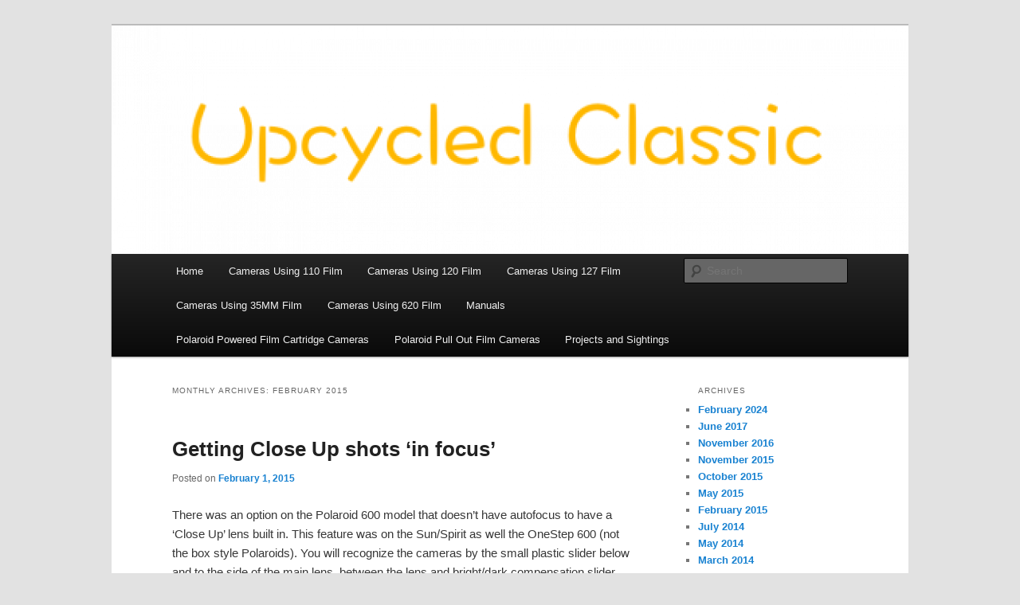

--- FILE ---
content_type: text/html; charset=UTF-8
request_url: http://www.upcycledclassic.com/2015/02/
body_size: 8810
content:
<!DOCTYPE html>
<html lang="en-US">
<head>
<meta charset="UTF-8" />
<meta name="viewport" content="width=device-width, initial-scale=1.0" />
<title>
February | 2015 | Upcycled Classic	</title>
<link rel="profile" href="https://gmpg.org/xfn/11" />
<link rel="stylesheet" type="text/css" media="all" href="http://www.upcycledclassic.com/wp-content/themes/twentyeleven/style.css?ver=20251202" />
<link rel="pingback" href="http://www.upcycledclassic.com/xmlrpc.php">
<meta name='robots' content='max-image-preview:large' />
<link rel='dns-prefetch' href='//www.upcycledclassic.com' />
<link rel="alternate" type="application/rss+xml" title="Upcycled Classic &raquo; Feed" href="http://www.upcycledclassic.com/feed/" />
<link rel="alternate" type="application/rss+xml" title="Upcycled Classic &raquo; Comments Feed" href="http://www.upcycledclassic.com/comments/feed/" />
<style id='wp-img-auto-sizes-contain-inline-css' type='text/css'>
img:is([sizes=auto i],[sizes^="auto," i]){contain-intrinsic-size:3000px 1500px}
/*# sourceURL=wp-img-auto-sizes-contain-inline-css */
</style>
<style id='wp-emoji-styles-inline-css' type='text/css'>

	img.wp-smiley, img.emoji {
		display: inline !important;
		border: none !important;
		box-shadow: none !important;
		height: 1em !important;
		width: 1em !important;
		margin: 0 0.07em !important;
		vertical-align: -0.1em !important;
		background: none !important;
		padding: 0 !important;
	}
/*# sourceURL=wp-emoji-styles-inline-css */
</style>
<style id='wp-block-library-inline-css' type='text/css'>
:root{--wp-block-synced-color:#7a00df;--wp-block-synced-color--rgb:122,0,223;--wp-bound-block-color:var(--wp-block-synced-color);--wp-editor-canvas-background:#ddd;--wp-admin-theme-color:#007cba;--wp-admin-theme-color--rgb:0,124,186;--wp-admin-theme-color-darker-10:#006ba1;--wp-admin-theme-color-darker-10--rgb:0,107,160.5;--wp-admin-theme-color-darker-20:#005a87;--wp-admin-theme-color-darker-20--rgb:0,90,135;--wp-admin-border-width-focus:2px}@media (min-resolution:192dpi){:root{--wp-admin-border-width-focus:1.5px}}.wp-element-button{cursor:pointer}:root .has-very-light-gray-background-color{background-color:#eee}:root .has-very-dark-gray-background-color{background-color:#313131}:root .has-very-light-gray-color{color:#eee}:root .has-very-dark-gray-color{color:#313131}:root .has-vivid-green-cyan-to-vivid-cyan-blue-gradient-background{background:linear-gradient(135deg,#00d084,#0693e3)}:root .has-purple-crush-gradient-background{background:linear-gradient(135deg,#34e2e4,#4721fb 50%,#ab1dfe)}:root .has-hazy-dawn-gradient-background{background:linear-gradient(135deg,#faaca8,#dad0ec)}:root .has-subdued-olive-gradient-background{background:linear-gradient(135deg,#fafae1,#67a671)}:root .has-atomic-cream-gradient-background{background:linear-gradient(135deg,#fdd79a,#004a59)}:root .has-nightshade-gradient-background{background:linear-gradient(135deg,#330968,#31cdcf)}:root .has-midnight-gradient-background{background:linear-gradient(135deg,#020381,#2874fc)}:root{--wp--preset--font-size--normal:16px;--wp--preset--font-size--huge:42px}.has-regular-font-size{font-size:1em}.has-larger-font-size{font-size:2.625em}.has-normal-font-size{font-size:var(--wp--preset--font-size--normal)}.has-huge-font-size{font-size:var(--wp--preset--font-size--huge)}.has-text-align-center{text-align:center}.has-text-align-left{text-align:left}.has-text-align-right{text-align:right}.has-fit-text{white-space:nowrap!important}#end-resizable-editor-section{display:none}.aligncenter{clear:both}.items-justified-left{justify-content:flex-start}.items-justified-center{justify-content:center}.items-justified-right{justify-content:flex-end}.items-justified-space-between{justify-content:space-between}.screen-reader-text{border:0;clip-path:inset(50%);height:1px;margin:-1px;overflow:hidden;padding:0;position:absolute;width:1px;word-wrap:normal!important}.screen-reader-text:focus{background-color:#ddd;clip-path:none;color:#444;display:block;font-size:1em;height:auto;left:5px;line-height:normal;padding:15px 23px 14px;text-decoration:none;top:5px;width:auto;z-index:100000}html :where(.has-border-color){border-style:solid}html :where([style*=border-top-color]){border-top-style:solid}html :where([style*=border-right-color]){border-right-style:solid}html :where([style*=border-bottom-color]){border-bottom-style:solid}html :where([style*=border-left-color]){border-left-style:solid}html :where([style*=border-width]){border-style:solid}html :where([style*=border-top-width]){border-top-style:solid}html :where([style*=border-right-width]){border-right-style:solid}html :where([style*=border-bottom-width]){border-bottom-style:solid}html :where([style*=border-left-width]){border-left-style:solid}html :where(img[class*=wp-image-]){height:auto;max-width:100%}:where(figure){margin:0 0 1em}html :where(.is-position-sticky){--wp-admin--admin-bar--position-offset:var(--wp-admin--admin-bar--height,0px)}@media screen and (max-width:600px){html :where(.is-position-sticky){--wp-admin--admin-bar--position-offset:0px}}

/*# sourceURL=wp-block-library-inline-css */
</style><style id='global-styles-inline-css' type='text/css'>
:root{--wp--preset--aspect-ratio--square: 1;--wp--preset--aspect-ratio--4-3: 4/3;--wp--preset--aspect-ratio--3-4: 3/4;--wp--preset--aspect-ratio--3-2: 3/2;--wp--preset--aspect-ratio--2-3: 2/3;--wp--preset--aspect-ratio--16-9: 16/9;--wp--preset--aspect-ratio--9-16: 9/16;--wp--preset--color--black: #000;--wp--preset--color--cyan-bluish-gray: #abb8c3;--wp--preset--color--white: #fff;--wp--preset--color--pale-pink: #f78da7;--wp--preset--color--vivid-red: #cf2e2e;--wp--preset--color--luminous-vivid-orange: #ff6900;--wp--preset--color--luminous-vivid-amber: #fcb900;--wp--preset--color--light-green-cyan: #7bdcb5;--wp--preset--color--vivid-green-cyan: #00d084;--wp--preset--color--pale-cyan-blue: #8ed1fc;--wp--preset--color--vivid-cyan-blue: #0693e3;--wp--preset--color--vivid-purple: #9b51e0;--wp--preset--color--blue: #1982d1;--wp--preset--color--dark-gray: #373737;--wp--preset--color--medium-gray: #666;--wp--preset--color--light-gray: #e2e2e2;--wp--preset--gradient--vivid-cyan-blue-to-vivid-purple: linear-gradient(135deg,rgb(6,147,227) 0%,rgb(155,81,224) 100%);--wp--preset--gradient--light-green-cyan-to-vivid-green-cyan: linear-gradient(135deg,rgb(122,220,180) 0%,rgb(0,208,130) 100%);--wp--preset--gradient--luminous-vivid-amber-to-luminous-vivid-orange: linear-gradient(135deg,rgb(252,185,0) 0%,rgb(255,105,0) 100%);--wp--preset--gradient--luminous-vivid-orange-to-vivid-red: linear-gradient(135deg,rgb(255,105,0) 0%,rgb(207,46,46) 100%);--wp--preset--gradient--very-light-gray-to-cyan-bluish-gray: linear-gradient(135deg,rgb(238,238,238) 0%,rgb(169,184,195) 100%);--wp--preset--gradient--cool-to-warm-spectrum: linear-gradient(135deg,rgb(74,234,220) 0%,rgb(151,120,209) 20%,rgb(207,42,186) 40%,rgb(238,44,130) 60%,rgb(251,105,98) 80%,rgb(254,248,76) 100%);--wp--preset--gradient--blush-light-purple: linear-gradient(135deg,rgb(255,206,236) 0%,rgb(152,150,240) 100%);--wp--preset--gradient--blush-bordeaux: linear-gradient(135deg,rgb(254,205,165) 0%,rgb(254,45,45) 50%,rgb(107,0,62) 100%);--wp--preset--gradient--luminous-dusk: linear-gradient(135deg,rgb(255,203,112) 0%,rgb(199,81,192) 50%,rgb(65,88,208) 100%);--wp--preset--gradient--pale-ocean: linear-gradient(135deg,rgb(255,245,203) 0%,rgb(182,227,212) 50%,rgb(51,167,181) 100%);--wp--preset--gradient--electric-grass: linear-gradient(135deg,rgb(202,248,128) 0%,rgb(113,206,126) 100%);--wp--preset--gradient--midnight: linear-gradient(135deg,rgb(2,3,129) 0%,rgb(40,116,252) 100%);--wp--preset--font-size--small: 13px;--wp--preset--font-size--medium: 20px;--wp--preset--font-size--large: 36px;--wp--preset--font-size--x-large: 42px;--wp--preset--spacing--20: 0.44rem;--wp--preset--spacing--30: 0.67rem;--wp--preset--spacing--40: 1rem;--wp--preset--spacing--50: 1.5rem;--wp--preset--spacing--60: 2.25rem;--wp--preset--spacing--70: 3.38rem;--wp--preset--spacing--80: 5.06rem;--wp--preset--shadow--natural: 6px 6px 9px rgba(0, 0, 0, 0.2);--wp--preset--shadow--deep: 12px 12px 50px rgba(0, 0, 0, 0.4);--wp--preset--shadow--sharp: 6px 6px 0px rgba(0, 0, 0, 0.2);--wp--preset--shadow--outlined: 6px 6px 0px -3px rgb(255, 255, 255), 6px 6px rgb(0, 0, 0);--wp--preset--shadow--crisp: 6px 6px 0px rgb(0, 0, 0);}:where(.is-layout-flex){gap: 0.5em;}:where(.is-layout-grid){gap: 0.5em;}body .is-layout-flex{display: flex;}.is-layout-flex{flex-wrap: wrap;align-items: center;}.is-layout-flex > :is(*, div){margin: 0;}body .is-layout-grid{display: grid;}.is-layout-grid > :is(*, div){margin: 0;}:where(.wp-block-columns.is-layout-flex){gap: 2em;}:where(.wp-block-columns.is-layout-grid){gap: 2em;}:where(.wp-block-post-template.is-layout-flex){gap: 1.25em;}:where(.wp-block-post-template.is-layout-grid){gap: 1.25em;}.has-black-color{color: var(--wp--preset--color--black) !important;}.has-cyan-bluish-gray-color{color: var(--wp--preset--color--cyan-bluish-gray) !important;}.has-white-color{color: var(--wp--preset--color--white) !important;}.has-pale-pink-color{color: var(--wp--preset--color--pale-pink) !important;}.has-vivid-red-color{color: var(--wp--preset--color--vivid-red) !important;}.has-luminous-vivid-orange-color{color: var(--wp--preset--color--luminous-vivid-orange) !important;}.has-luminous-vivid-amber-color{color: var(--wp--preset--color--luminous-vivid-amber) !important;}.has-light-green-cyan-color{color: var(--wp--preset--color--light-green-cyan) !important;}.has-vivid-green-cyan-color{color: var(--wp--preset--color--vivid-green-cyan) !important;}.has-pale-cyan-blue-color{color: var(--wp--preset--color--pale-cyan-blue) !important;}.has-vivid-cyan-blue-color{color: var(--wp--preset--color--vivid-cyan-blue) !important;}.has-vivid-purple-color{color: var(--wp--preset--color--vivid-purple) !important;}.has-black-background-color{background-color: var(--wp--preset--color--black) !important;}.has-cyan-bluish-gray-background-color{background-color: var(--wp--preset--color--cyan-bluish-gray) !important;}.has-white-background-color{background-color: var(--wp--preset--color--white) !important;}.has-pale-pink-background-color{background-color: var(--wp--preset--color--pale-pink) !important;}.has-vivid-red-background-color{background-color: var(--wp--preset--color--vivid-red) !important;}.has-luminous-vivid-orange-background-color{background-color: var(--wp--preset--color--luminous-vivid-orange) !important;}.has-luminous-vivid-amber-background-color{background-color: var(--wp--preset--color--luminous-vivid-amber) !important;}.has-light-green-cyan-background-color{background-color: var(--wp--preset--color--light-green-cyan) !important;}.has-vivid-green-cyan-background-color{background-color: var(--wp--preset--color--vivid-green-cyan) !important;}.has-pale-cyan-blue-background-color{background-color: var(--wp--preset--color--pale-cyan-blue) !important;}.has-vivid-cyan-blue-background-color{background-color: var(--wp--preset--color--vivid-cyan-blue) !important;}.has-vivid-purple-background-color{background-color: var(--wp--preset--color--vivid-purple) !important;}.has-black-border-color{border-color: var(--wp--preset--color--black) !important;}.has-cyan-bluish-gray-border-color{border-color: var(--wp--preset--color--cyan-bluish-gray) !important;}.has-white-border-color{border-color: var(--wp--preset--color--white) !important;}.has-pale-pink-border-color{border-color: var(--wp--preset--color--pale-pink) !important;}.has-vivid-red-border-color{border-color: var(--wp--preset--color--vivid-red) !important;}.has-luminous-vivid-orange-border-color{border-color: var(--wp--preset--color--luminous-vivid-orange) !important;}.has-luminous-vivid-amber-border-color{border-color: var(--wp--preset--color--luminous-vivid-amber) !important;}.has-light-green-cyan-border-color{border-color: var(--wp--preset--color--light-green-cyan) !important;}.has-vivid-green-cyan-border-color{border-color: var(--wp--preset--color--vivid-green-cyan) !important;}.has-pale-cyan-blue-border-color{border-color: var(--wp--preset--color--pale-cyan-blue) !important;}.has-vivid-cyan-blue-border-color{border-color: var(--wp--preset--color--vivid-cyan-blue) !important;}.has-vivid-purple-border-color{border-color: var(--wp--preset--color--vivid-purple) !important;}.has-vivid-cyan-blue-to-vivid-purple-gradient-background{background: var(--wp--preset--gradient--vivid-cyan-blue-to-vivid-purple) !important;}.has-light-green-cyan-to-vivid-green-cyan-gradient-background{background: var(--wp--preset--gradient--light-green-cyan-to-vivid-green-cyan) !important;}.has-luminous-vivid-amber-to-luminous-vivid-orange-gradient-background{background: var(--wp--preset--gradient--luminous-vivid-amber-to-luminous-vivid-orange) !important;}.has-luminous-vivid-orange-to-vivid-red-gradient-background{background: var(--wp--preset--gradient--luminous-vivid-orange-to-vivid-red) !important;}.has-very-light-gray-to-cyan-bluish-gray-gradient-background{background: var(--wp--preset--gradient--very-light-gray-to-cyan-bluish-gray) !important;}.has-cool-to-warm-spectrum-gradient-background{background: var(--wp--preset--gradient--cool-to-warm-spectrum) !important;}.has-blush-light-purple-gradient-background{background: var(--wp--preset--gradient--blush-light-purple) !important;}.has-blush-bordeaux-gradient-background{background: var(--wp--preset--gradient--blush-bordeaux) !important;}.has-luminous-dusk-gradient-background{background: var(--wp--preset--gradient--luminous-dusk) !important;}.has-pale-ocean-gradient-background{background: var(--wp--preset--gradient--pale-ocean) !important;}.has-electric-grass-gradient-background{background: var(--wp--preset--gradient--electric-grass) !important;}.has-midnight-gradient-background{background: var(--wp--preset--gradient--midnight) !important;}.has-small-font-size{font-size: var(--wp--preset--font-size--small) !important;}.has-medium-font-size{font-size: var(--wp--preset--font-size--medium) !important;}.has-large-font-size{font-size: var(--wp--preset--font-size--large) !important;}.has-x-large-font-size{font-size: var(--wp--preset--font-size--x-large) !important;}
/*# sourceURL=global-styles-inline-css */
</style>

<style id='classic-theme-styles-inline-css' type='text/css'>
/*! This file is auto-generated */
.wp-block-button__link{color:#fff;background-color:#32373c;border-radius:9999px;box-shadow:none;text-decoration:none;padding:calc(.667em + 2px) calc(1.333em + 2px);font-size:1.125em}.wp-block-file__button{background:#32373c;color:#fff;text-decoration:none}
/*# sourceURL=/wp-includes/css/classic-themes.min.css */
</style>
<link rel='stylesheet' id='twentyeleven-block-style-css' href='http://www.upcycledclassic.com/wp-content/themes/twentyeleven/blocks.css?ver=20240703' type='text/css' media='all' />
<link rel="https://api.w.org/" href="http://www.upcycledclassic.com/wp-json/" /><link rel="EditURI" type="application/rsd+xml" title="RSD" href="http://www.upcycledclassic.com/xmlrpc.php?rsd" />
<meta name="generator" content="WordPress 6.9" />
		<style type="text/css" id="twentyeleven-header-css">
				#site-title,
		#site-description {
			position: absolute;
			clip-path: inset(50%);
		}
				</style>
		</head>

<body class="archive date wp-embed-responsive wp-theme-twentyeleven single-author two-column right-sidebar">
<div class="skip-link"><a class="assistive-text" href="#content">Skip to primary content</a></div><div class="skip-link"><a class="assistive-text" href="#secondary">Skip to secondary content</a></div><div id="page" class="hfeed">
	<header id="branding">
			<hgroup>
									<h1 id="site-title"><span><a href="http://www.upcycledclassic.com/" rel="home" >Upcycled Classic</a></span></h1>
										<h2 id="site-description">Upcycled Classic Finds To Use Today</h2>
							</hgroup>

						<a href="http://www.upcycledclassic.com/" rel="home" >
				<img src="http://www.upcycledclassic.com/wp-content/uploads/2017/03/cropped-cropped-Upcycled-Tranparent.png" width="1000" height="287" alt="Upcycled Classic" srcset="http://www.upcycledclassic.com/wp-content/uploads/2017/03/cropped-cropped-Upcycled-Tranparent.png 1000w, http://www.upcycledclassic.com/wp-content/uploads/2017/03/cropped-cropped-Upcycled-Tranparent-300x86.png 300w, http://www.upcycledclassic.com/wp-content/uploads/2017/03/cropped-cropped-Upcycled-Tranparent-768x220.png 768w, http://www.upcycledclassic.com/wp-content/uploads/2017/03/cropped-cropped-Upcycled-Tranparent-500x144.png 500w" sizes="(max-width: 1000px) 100vw, 1000px" decoding="async" fetchpriority="high" />			</a>
			
						<div class="only-search with-image">
					<form method="get" id="searchform" action="http://www.upcycledclassic.com/">
		<label for="s" class="assistive-text">Search</label>
		<input type="text" class="field" name="s" id="s" placeholder="Search" />
		<input type="submit" class="submit" name="submit" id="searchsubmit" value="Search" />
	</form>
			</div>
				
			<nav id="access">
				<h3 class="assistive-text">Main menu</h3>
				<div class="menu"><ul>
<li ><a href="http://www.upcycledclassic.com/">Home</a></li><li class="page_item page-item-33"><a href="http://www.upcycledclassic.com/cameras-using-110-film/">Cameras Using 110 Film</a></li>
<li class="page_item page-item-23"><a href="http://www.upcycledclassic.com/cameras-using-120-film/">Cameras Using 120 Film</a></li>
<li class="page_item page-item-21"><a href="http://www.upcycledclassic.com/cameras-using-127-film/">Cameras Using 127 Film</a></li>
<li class="page_item page-item-26"><a href="http://www.upcycledclassic.com/cameras-using-35mm-film/">Cameras Using 35MM Film</a></li>
<li class="page_item page-item-19"><a href="http://www.upcycledclassic.com/cameras-using-620-film/">Cameras Using 620 Film</a></li>
<li class="page_item page-item-255"><a href="http://www.upcycledclassic.com/manuals/">Manuals</a></li>
<li class="page_item page-item-17"><a href="http://www.upcycledclassic.com/powered-film-cartridge-cameras/">Polaroid Powered Film Cartridge Cameras</a></li>
<li class="page_item page-item-11 page_item_has_children"><a href="http://www.upcycledclassic.com/pull-out-film-cameras/">Polaroid Pull Out Film Cameras</a>
<ul class='children'>
	<li class="page_item page-item-15"><a href="http://www.upcycledclassic.com/pull-out-film-cameras/collapsing/">Collapsing</a></li>
	<li class="page_item page-item-13"><a href="http://www.upcycledclassic.com/pull-out-film-cameras/solid-body/">Solid Body</a></li>
</ul>
</li>
<li class="page_item page-item-2"><a href="http://www.upcycledclassic.com/upcycled-fun/">Projects and Sightings</a></li>
</ul></div>
			</nav><!-- #access -->
	</header><!-- #branding -->


	<div id="main">

		<section id="primary">
			<div id="content" role="main">

			
				<header class="page-header">
					<h1 class="page-title">
						Monthly Archives: <span>February 2015</span>					</h1>
				</header>

				
				
					
	<article id="post-244" class="post-244 post type-post status-publish format-standard hentry category-polaroid-film-pack tag-close-up tag-depth tag-distance tag-feet tag-lens tag-perfect tag-polaroid tag-tuning tag-unique">
		<header class="entry-header">
						<h1 class="entry-title"><a href="http://www.upcycledclassic.com/getting-close-up-shots-in-focus/" rel="bookmark">Getting Close Up shots &#8216;in focus&#8217;</a></h1>
			
						<div class="entry-meta">
				<span class="sep">Posted on </span><a href="http://www.upcycledclassic.com/getting-close-up-shots-in-focus/" title="9:41 pm" rel="bookmark"><time class="entry-date" datetime="2015-02-01T21:41:38-08:00">February 1, 2015</time></a><span class="by-author"> <span class="sep"> by </span> <span class="author vcard"><a class="url fn n" href="http://www.upcycledclassic.com/author/admin/" title="View all posts by admin" rel="author">admin</a></span></span>			</div><!-- .entry-meta -->
			
					</header><!-- .entry-header -->

				<div class="entry-content">
			<p>There was an option on the Polaroid 600 model that doesn&#8217;t have autofocus to have a &#8216;Close Up&#8217; lens built in. This feature was on the Sun/Spirit as well the OneStep 600 (not the box style Polaroids). You will recognize the cameras by the small plastic slider below and to the side of the main lens, between the lens and bright/dark compensation slider.</p>
<p><a href="http://www.upcycledclassic.com/wp-content/uploads/2015/02/P1070778.jpg"><img decoding="async" class="aligncenter size-medium wp-image-249" src="http://www.upcycledclassic.com/wp-content/uploads/2015/02/P1070778-278x300.jpg" alt="P1070778" width="278" height="300" srcset="http://www.upcycledclassic.com/wp-content/uploads/2015/02/P1070778-278x300.jpg 278w, http://www.upcycledclassic.com/wp-content/uploads/2015/02/P1070778.jpg 600w" sizes="(max-width: 278px) 100vw, 278px" /></a> <a href="http://www.upcycledclassic.com/wp-content/uploads/2015/02/P1070910.jpg"><img decoding="async" class="aligncenter wp-image-250 size-medium" src="http://www.upcycledclassic.com/wp-content/uploads/2015/02/P1070910-262x300.jpg" alt="P1070910" width="262" height="300" srcset="http://www.upcycledclassic.com/wp-content/uploads/2015/02/P1070910-262x300.jpg 262w, http://www.upcycledclassic.com/wp-content/uploads/2015/02/P1070910.jpg 600w" sizes="(max-width: 262px) 100vw, 262px" /></a> <a href="http://www.upcycledclassic.com/wp-content/uploads/2015/02/P1070979.jpg"><img loading="lazy" decoding="async" class="aligncenter wp-image-251 size-medium" src="http://www.upcycledclassic.com/wp-content/uploads/2015/02/P1070979-271x300.jpg" alt="P1070979" width="271" height="300" srcset="http://www.upcycledclassic.com/wp-content/uploads/2015/02/P1070979-271x300.jpg 271w, http://www.upcycledclassic.com/wp-content/uploads/2015/02/P1070979.jpg 600w" sizes="auto, (max-width: 271px) 100vw, 271px" /></a></p>
<p>Moving the lever towards the lens slides a plastic lens over the front of the main lens as well inside of the viewfinder area. These are not precision ground glass lenses, so the lens and distance between the main lens and the close up lens can vary a bit between cameras.</p>
<p>Since this is a lens over a lens, you aren&#8217;t taking a camera that focuses 4 feet to infinity and giving it 2 feet to 4 feet range. There is a sweet spot, or distance, that each camera has. Normally, as I move from one 600 OneStep to the next, I find it difficult to get the exact &#8216;in focus&#8217; distance when using the close up lens. So, I end up with things at different distances in and out of focus.</p>
<p>Using that &#8216;issue&#8217; to your advantage, there is a first test you should do when you pick up a Polaroid with a close up lens before going out and using the camera. Place the camera in a spot on a long table or on the floor. Now, take small objects (chess pieces, small stuff animals, dominos&#8230; etc&#8230;) and place on at foot distances away from the camera. Be sure one does not completely hide the one behind it. If you are using things like chess pieces or dominos, you can place one every half foot to get more precision. Now, snap a photo. The print will show you quickly what the perfect &#8216;in focus&#8217; distance is for that camera.</p>
					</div><!-- .entry-content -->
		
		<footer class="entry-meta">
			
										<span class="cat-links">
					<span class="entry-utility-prep entry-utility-prep-cat-links">Posted in</span> <a href="http://www.upcycledclassic.com/category/polaroid-film-pack/" rel="category tag">Polaroid Film Pack</a>			</span>
							
										<span class="sep"> | </span>
								<span class="tag-links">
					<span class="entry-utility-prep entry-utility-prep-tag-links">Tagged</span> <a href="http://www.upcycledclassic.com/tag/close-up/" rel="tag">close up</a>, <a href="http://www.upcycledclassic.com/tag/depth/" rel="tag">depth</a>, <a href="http://www.upcycledclassic.com/tag/distance/" rel="tag">distance</a>, <a href="http://www.upcycledclassic.com/tag/feet/" rel="tag">feet</a>, <a href="http://www.upcycledclassic.com/tag/lens/" rel="tag">lens</a>, <a href="http://www.upcycledclassic.com/tag/perfect/" rel="tag">perfect</a>, <a href="http://www.upcycledclassic.com/tag/polaroid/" rel="tag">Polaroid</a>, <a href="http://www.upcycledclassic.com/tag/tuning/" rel="tag">tuning</a>, <a href="http://www.upcycledclassic.com/tag/unique/" rel="tag">unique</a>			</span>
							
			
					</footer><!-- .entry-meta -->
	</article><!-- #post-244 -->

				
				
			
			</div><!-- #content -->
		</section><!-- #primary -->

		<div id="secondary" class="widget-area" role="complementary">
			
				<aside id="archives" class="widget">
					<h3 class="widget-title">Archives</h3>
					<ul>
							<li><a href='http://www.upcycledclassic.com/2024/02/'>February 2024</a></li>
	<li><a href='http://www.upcycledclassic.com/2017/06/'>June 2017</a></li>
	<li><a href='http://www.upcycledclassic.com/2016/11/'>November 2016</a></li>
	<li><a href='http://www.upcycledclassic.com/2015/11/'>November 2015</a></li>
	<li><a href='http://www.upcycledclassic.com/2015/10/'>October 2015</a></li>
	<li><a href='http://www.upcycledclassic.com/2015/05/'>May 2015</a></li>
	<li><a href='http://www.upcycledclassic.com/2015/02/' aria-current="page">February 2015</a></li>
	<li><a href='http://www.upcycledclassic.com/2014/07/'>July 2014</a></li>
	<li><a href='http://www.upcycledclassic.com/2014/05/'>May 2014</a></li>
	<li><a href='http://www.upcycledclassic.com/2014/03/'>March 2014</a></li>
	<li><a href='http://www.upcycledclassic.com/2013/12/'>December 2013</a></li>
	<li><a href='http://www.upcycledclassic.com/2013/11/'>November 2013</a></li>
					</ul>
				</aside>

				<aside id="meta" class="widget">
					<h3 class="widget-title">Meta</h3>
					<ul>
												<li><a href="http://www.upcycledclassic.com/wp-login.php">Log in</a></li>
											</ul>
				</aside>

					</div><!-- #secondary .widget-area -->

	</div><!-- #main -->

	<footer id="colophon">

			

			<div id="site-generator">
												<a href="https://wordpress.org/" class="imprint" title="Semantic Personal Publishing Platform">
					Proudly powered by WordPress				</a>
			</div>
	</footer><!-- #colophon -->
</div><!-- #page -->

<script type="speculationrules">
{"prefetch":[{"source":"document","where":{"and":[{"href_matches":"/*"},{"not":{"href_matches":["/wp-*.php","/wp-admin/*","/wp-content/uploads/*","/wp-content/*","/wp-content/plugins/*","/wp-content/themes/twentyeleven/*","/*\\?(.+)"]}},{"not":{"selector_matches":"a[rel~=\"nofollow\"]"}},{"not":{"selector_matches":".no-prefetch, .no-prefetch a"}}]},"eagerness":"conservative"}]}
</script>
<script id="wp-emoji-settings" type="application/json">
{"baseUrl":"https://s.w.org/images/core/emoji/17.0.2/72x72/","ext":".png","svgUrl":"https://s.w.org/images/core/emoji/17.0.2/svg/","svgExt":".svg","source":{"concatemoji":"http://www.upcycledclassic.com/wp-includes/js/wp-emoji-release.min.js?ver=6.9"}}
</script>
<script type="module">
/* <![CDATA[ */
/*! This file is auto-generated */
const a=JSON.parse(document.getElementById("wp-emoji-settings").textContent),o=(window._wpemojiSettings=a,"wpEmojiSettingsSupports"),s=["flag","emoji"];function i(e){try{var t={supportTests:e,timestamp:(new Date).valueOf()};sessionStorage.setItem(o,JSON.stringify(t))}catch(e){}}function c(e,t,n){e.clearRect(0,0,e.canvas.width,e.canvas.height),e.fillText(t,0,0);t=new Uint32Array(e.getImageData(0,0,e.canvas.width,e.canvas.height).data);e.clearRect(0,0,e.canvas.width,e.canvas.height),e.fillText(n,0,0);const a=new Uint32Array(e.getImageData(0,0,e.canvas.width,e.canvas.height).data);return t.every((e,t)=>e===a[t])}function p(e,t){e.clearRect(0,0,e.canvas.width,e.canvas.height),e.fillText(t,0,0);var n=e.getImageData(16,16,1,1);for(let e=0;e<n.data.length;e++)if(0!==n.data[e])return!1;return!0}function u(e,t,n,a){switch(t){case"flag":return n(e,"\ud83c\udff3\ufe0f\u200d\u26a7\ufe0f","\ud83c\udff3\ufe0f\u200b\u26a7\ufe0f")?!1:!n(e,"\ud83c\udde8\ud83c\uddf6","\ud83c\udde8\u200b\ud83c\uddf6")&&!n(e,"\ud83c\udff4\udb40\udc67\udb40\udc62\udb40\udc65\udb40\udc6e\udb40\udc67\udb40\udc7f","\ud83c\udff4\u200b\udb40\udc67\u200b\udb40\udc62\u200b\udb40\udc65\u200b\udb40\udc6e\u200b\udb40\udc67\u200b\udb40\udc7f");case"emoji":return!a(e,"\ud83e\u1fac8")}return!1}function f(e,t,n,a){let r;const o=(r="undefined"!=typeof WorkerGlobalScope&&self instanceof WorkerGlobalScope?new OffscreenCanvas(300,150):document.createElement("canvas")).getContext("2d",{willReadFrequently:!0}),s=(o.textBaseline="top",o.font="600 32px Arial",{});return e.forEach(e=>{s[e]=t(o,e,n,a)}),s}function r(e){var t=document.createElement("script");t.src=e,t.defer=!0,document.head.appendChild(t)}a.supports={everything:!0,everythingExceptFlag:!0},new Promise(t=>{let n=function(){try{var e=JSON.parse(sessionStorage.getItem(o));if("object"==typeof e&&"number"==typeof e.timestamp&&(new Date).valueOf()<e.timestamp+604800&&"object"==typeof e.supportTests)return e.supportTests}catch(e){}return null}();if(!n){if("undefined"!=typeof Worker&&"undefined"!=typeof OffscreenCanvas&&"undefined"!=typeof URL&&URL.createObjectURL&&"undefined"!=typeof Blob)try{var e="postMessage("+f.toString()+"("+[JSON.stringify(s),u.toString(),c.toString(),p.toString()].join(",")+"));",a=new Blob([e],{type:"text/javascript"});const r=new Worker(URL.createObjectURL(a),{name:"wpTestEmojiSupports"});return void(r.onmessage=e=>{i(n=e.data),r.terminate(),t(n)})}catch(e){}i(n=f(s,u,c,p))}t(n)}).then(e=>{for(const n in e)a.supports[n]=e[n],a.supports.everything=a.supports.everything&&a.supports[n],"flag"!==n&&(a.supports.everythingExceptFlag=a.supports.everythingExceptFlag&&a.supports[n]);var t;a.supports.everythingExceptFlag=a.supports.everythingExceptFlag&&!a.supports.flag,a.supports.everything||((t=a.source||{}).concatemoji?r(t.concatemoji):t.wpemoji&&t.twemoji&&(r(t.twemoji),r(t.wpemoji)))});
//# sourceURL=http://www.upcycledclassic.com/wp-includes/js/wp-emoji-loader.min.js
/* ]]> */
</script>

</body>
</html>
